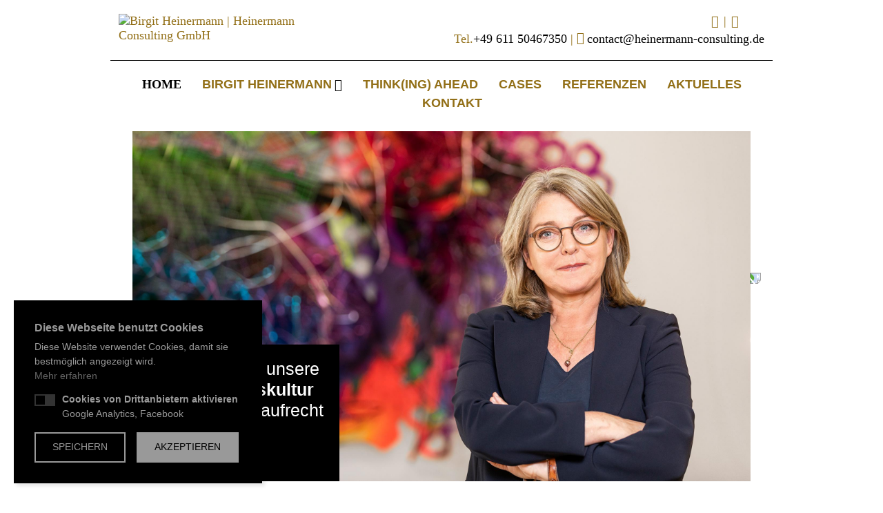

--- FILE ---
content_type: text/html; charset=utf-8
request_url: https://www.heinermann-consulting.de/
body_size: 10383
content:
<!DOCTYPE html><html dir="ltr" lang="de-DE"><head><meta charset="utf-8"><!-- 
	TYPO3 implementation by werdewelt

	This website is powered by TYPO3 - inspiring people to share!
	TYPO3 is a free open source Content Management Framework initially created by Kasper Skaarhoj and licensed under GNU/GPL.
	TYPO3 is copyright 1998-2026 of Kasper Skaarhoj. Extensions are copyright of their respective owners.
	Information and contribution at https://typo3.org/
--><title>Birgit Heinermann</title><meta name="generator" content="TYPO3 CMS"><meta name="description" content="Mein Ziel ist es, mit Menschen und Organisationen eine Transformation so zu gestalten, dass es Gewinner gibt und Raum für Erfolg und Performance entsteht. Jetzt Termin vereinbaren."><meta name="robots" content="index,follow"><meta property="og:image" content="https://www.heinermann-consulting.de/fileadmin/_processed_/d/d/csm_birgit-heinermann-home-4_2d6994e4f5.jpg"><meta property="og:image:url" content="https://www.heinermann-consulting.de/fileadmin/_processed_/d/d/csm_birgit-heinermann-home-4_2d6994e4f5.jpg"><meta property="og:image:width" content="1200"><meta property="og:image:height" content="630"><meta property="og:url" content="https://www.heinermann-consulting.de/"><meta property="og:type" content="website"><meta property="og:description" content="Mein Ziel ist es, mit Menschen und Organisationen eine Transformation so zu gestalten, dass es Gewinner gibt und Raum für Erfolg und Performance entsteht. Jetzt Termin vereinbaren."><meta property="og:title" content="Birgit Heinermann"><meta name="twitter:description" content="Mein Ziel ist es, mit Menschen und Organisationen eine Transformation so zu gestalten, dass es Gewinner gibt und Raum für Erfolg und Performance entsteht. Jetzt Termin vereinbaren."><meta name="twitter:card" content="summary"><meta name="twitter:title" content="Birgit Heinermann"><script src="https://www.googletagmanager.com/gtag/js?id=UA-XXXXXXXX-Y" async></script><meta name="viewport" content="width=device-width, initial-scale=1, shrink-to-fit=no, viewport-fit=cover"><meta name="format-detection" content="telephone=no"><link rel="alternate" hreflang="de-DE" href="https://www.heinermann-consulting.de/"><link rel="alternate" type="application/rss+xml" title="RSS 2.0" href="feed.rss"><link rel="icon" type="image/png" href="/typo3conf/ext/razorsite/Resources/Public/Images/Icons/Favicon/favicon-16.png" sizes="16x16"><link rel="icon" type="image/png" href="/typo3conf/ext/razorsite/Resources/Public/Images/Icons/Favicon/favicon-32.png" sizes="32x32"><link rel="icon" type="image/png" href="/typo3conf/ext/razorsite/Resources/Public/Images/Icons/Favicon/favicon-48.png" sizes="48x48"><link rel="icon" type="image/png" href="/typo3conf/ext/razorsite/Resources/Public/Images/Icons/Favicon/favicon-64.png" sizes="64x64"><link rel="icon" type="image/png" href="/typo3conf/ext/razorsite/Resources/Public/Images/Icons/Favicon/favicon-96.png" sizes="96x96"><meta name="apple-mobile-web-app-capable" content="yes"><meta name="apple-mobile-web-app-status-bar-style" content="default"><meta name="apple-mobile-web-app-title" content="Birgit Heinermann | Heinermann Consulting GmbH"><link rel="apple-touch-icon" sizes="57x57" href="/typo3conf/ext/razorsite/Resources/Public/Images/Icons/Favicon/icon-apple-57.png"><link rel="apple-touch-icon" sizes="114x114" href="/typo3conf/ext/razorsite/Resources/Public/Images/Icons/Favicon/icon-apple-57@2x.png"><link rel="apple-touch-icon" sizes="72x72" href="/typo3conf/ext/razorsite/Resources/Public/Images/Icons/Favicon/icon-apple-72.png"><link rel="apple-touch-icon" sizes="144x144" href="/typo3conf/ext/razorsite/Resources/Public/Images/Icons/Favicon/icon-apple-72@2x.png"><link rel="apple-touch-icon" sizes="60x60" href="/typo3conf/ext/razorsite/Resources/Public/Images/Icons/Favicon/icon-apple-60.png"><link rel="apple-touch-icon" sizes="120x120" href="/typo3conf/ext/razorsite/Resources/Public/Images/Icons/Favicon/icon-apple-60@2x.png"><link rel="apple-touch-icon" sizes="180x180" href="/typo3conf/ext/razorsite/Resources/Public/Images/Icons/Favicon/icon-apple-60@3x.png"><link rel="apple-touch-icon" sizes="76x76" href="/typo3conf/ext/razorsite/Resources/Public/Images/Icons/Favicon/icon-apple-76.png"><link rel="apple-touch-icon" sizes="152x152" href="/typo3conf/ext/razorsite/Resources/Public/Images/Icons/Favicon/icon-apple-76@2x.png"><meta name="mobile-web-app-capable" content="yes"><meta name="theme-color" content="#926f17"><link rel="manifest" href="/typo3conf/ext/razorsite/Resources/Public/Images/Icons/Favicon/manifest.json"><link rel="icon" type="image/png" href="/typo3conf/ext/razorsite/Resources/Public/Images/Icons/Favicon/icon-chrome-192.png" sizes="192x192"><meta name="application-name" content="Birgit Heinermann | Heinermann Consulting GmbH"><meta name="msapplication-TileColor" content="#926f17"><meta name="msapplication-TileImage" content="/typo3conf/ext/razorsite/Resources/Public/Images/Icons/Favicon/icon-ms-144.png"><link rel="canonical" href="https://www.heinermann-consulting.de/"><style>@font-face{font-family:"Source Sans Pro";font-style:normal;font-weight:200;src:local("Source Sans Pro ExtraLight"),local("SourceSansPro-ExtraLight"),url(/typo3conf/ext/razorsite/Resources/Public/Fonts/source-sans-pro/source-sans-pro-v13-latin-200.woff2) format("woff2"),url(/typo3conf/ext/razorsite/Resources/Public/Fonts/source-sans-pro/source-sans-pro-v13-latin-200.woff) format("woff")}@font-face{font-family:"Source Sans Pro";font-style:italic;font-weight:200;src:local("Source Sans Pro ExtraLight Italic"),local("SourceSansPro-ExtraLightItalic"),url(/typo3conf/ext/razorsite/Resources/Public/Fonts/source-sans-pro/source-sans-pro-v13-latin-200italic.woff2) format("woff2"),url(/typo3conf/ext/razorsite/Resources/Public/Fonts/source-sans-pro/source-sans-pro-v13-latin-200italic.woff) format("woff")}@font-face{font-family:"Source Sans Pro";font-style:normal;font-weight:300;src:local("Source Sans Pro Light"),local("SourceSansPro-Light"),url(/typo3conf/ext/razorsite/Resources/Public/Fonts/source-sans-pro/source-sans-pro-v13-latin-300.woff2) format("woff2"),url(/typo3conf/ext/razorsite/Resources/Public/Fonts/source-sans-pro/source-sans-pro-v13-latin-300.woff) format("woff")}@font-face{font-family:"Source Sans Pro";font-style:italic;font-weight:300;src:local("Source Sans Pro Light Italic"),local("SourceSansPro-LightItalic"),url(/typo3conf/ext/razorsite/Resources/Public/Fonts/source-sans-pro/source-sans-pro-v13-latin-300italic.woff2) format("woff2"),url(/typo3conf/ext/razorsite/Resources/Public/Fonts/source-sans-pro/source-sans-pro-v13-latin-300italic.woff) format("woff")}@font-face{font-family:"Source Sans Pro";font-style:normal;font-weight:400;src:local("Source Sans Pro Regular"),local("SourceSansPro-Regular"),url(/typo3conf/ext/razorsite/Resources/Public/Fonts/source-sans-pro/source-sans-pro-v13-latin-regular.woff2) format("woff2"),url(/typo3conf/ext/razorsite/Resources/Public/Fonts/source-sans-pro/source-sans-pro-v13-latin-regular.woff) format("woff")}@font-face{font-family:"Source Sans Pro";font-style:italic;font-weight:400;src:local("Source Sans Pro Italic"),local("SourceSansPro-Italic"),url(/typo3conf/ext/razorsite/Resources/Public/Fonts/source-sans-pro/source-sans-pro-v13-latin-italic.woff2) format("woff2"),url(/typo3conf/ext/razorsite/Resources/Public/Fonts/source-sans-pro/source-sans-pro-v13-latin-italic.woff) format("woff")}@font-face{font-family:"Source Sans Pro";font-style:normal;font-weight:600;src:local("Source Sans Pro SemiBold"),local("SourceSansPro-SemiBold"),url(/typo3conf/ext/razorsite/Resources/Public/Fonts/source-sans-pro/source-sans-pro-v13-latin-600.woff2) format("woff2"),url(/typo3conf/ext/razorsite/Resources/Public/Fonts/source-sans-pro/source-sans-pro-v13-latin-600.woff) format("woff")}@font-face{font-family:"Source Sans Pro";font-style:italic;font-weight:600;src:local("Source Sans Pro SemiBold Italic"),local("SourceSansPro-SemiBoldItalic"),url(/typo3conf/ext/razorsite/Resources/Public/Fonts/source-sans-pro/source-sans-pro-v13-latin-600italic.woff2) format("woff2"),url(/typo3conf/ext/razorsite/Resources/Public/Fonts/source-sans-pro/source-sans-pro-v13-latin-600italic.woff) format("woff")}@font-face{font-family:"Source Sans Pro";font-style:normal;font-weight:700;src:local("Source Sans Pro Bold"),local("SourceSansPro-Bold"),url(/typo3conf/ext/razorsite/Resources/Public/Fonts/source-sans-pro/source-sans-pro-v13-latin-700.woff2) format("woff2"),url(/typo3conf/ext/razorsite/Resources/Public/Fonts/source-sans-pro/source-sans-pro-v13-latin-700.woff) format("woff")}@font-face{font-family:"Source Sans Pro";font-style:italic;font-weight:700;src:local("Source Sans Pro Bold Italic"),local("SourceSansPro-BoldItalic"),url(/typo3conf/ext/razorsite/Resources/Public/Fonts/source-sans-pro/source-sans-pro-v13-latin-700italic.woff2) format("woff2"),url(/typo3conf/ext/razorsite/Resources/Public/Fonts/source-sans-pro/source-sans-pro-v13-latin-700italic.woff) format("woff")}@font-face{font-family:"Source Sans Pro";font-style:normal;font-weight:900;src:local("Source Sans Pro Black"),local("SourceSansPro-Black"),url(/typo3conf/ext/razorsite/Resources/Public/Fonts/source-sans-pro/source-sans-pro-v13-latin-900.woff2) format("woff2"),url(/typo3conf/ext/razorsite/Resources/Public/Fonts/source-sans-pro/source-sans-pro-v13-latin-900.woff) format("woff")}@font-face{font-family:"Source Sans Pro";font-style:italic;font-weight:900;src:local("Source Sans Pro Black Italic"),local("SourceSansPro-BlackItalic"),url(/typo3conf/ext/razorsite/Resources/Public/Fonts/source-sans-pro/source-sans-pro-v13-latin-900italic.woff2) format("woff2"),url(/typo3conf/ext/razorsite/Resources/Public/Fonts/source-sans-pro/source-sans-pro-v13-latin-900italic.woff) format("woff")}@font-face{font-family:"Source Serif Pro";font-style:normal;font-weight:200;src:local("Source Serif Pro ExtraLight"),local("SourceSerifPro-ExtraLight"),url(/typo3conf/ext/razorsite/Resources/Public/Fonts/source-serif-pro/source-serif-pro-v8-latin-200.woff2) format("woff2"),url(/typo3conf/ext/razorsite/Resources/Public/Fonts/source-serif-pro/source-serif-pro-v8-latin-200.woff) format("woff")}@font-face{font-family:"Source Serif Pro";font-style:italic;font-weight:200;src:local("Source Serif Pro ExtraLight Italic"),local("SourceSerifPro-ExtraLightIt"),url(/typo3conf/ext/razorsite/Resources/Public/Fonts/source-serif-pro/source-serif-pro-v8-latin-200italic.woff2) format("woff2"),url(/typo3conf/ext/razorsite/Resources/Public/Fonts/source-serif-pro/source-serif-pro-v8-latin-200italic.woff) format("woff")}@font-face{font-family:"Source Serif Pro";font-style:normal;font-weight:300;src:local("Source Serif Pro Light"),local("SourceSerifPro-Light"),url(/typo3conf/ext/razorsite/Resources/Public/Fonts/source-serif-pro/source-serif-pro-v8-latin-300.woff2) format("woff2"),url(/typo3conf/ext/razorsite/Resources/Public/Fonts/source-serif-pro/source-serif-pro-v8-latin-300.woff) format("woff")}@font-face{font-family:"Source Serif Pro";font-style:italic;font-weight:300;src:local("Source Serif Pro Light Italic"),local("SourceSerifPro-LightIt"),url(/typo3conf/ext/razorsite/Resources/Public/Fonts/source-serif-pro/source-serif-pro-v8-latin-300italic.woff2) format("woff2"),url(/typo3conf/ext/razorsite/Resources/Public/Fonts/source-serif-pro/source-serif-pro-v8-latin-300italic.woff) format("woff")}@font-face{font-family:"Source Serif Pro";font-style:normal;font-weight:400;src:local("Source Serif Pro"),local("SourceSerifPro-Regular"),url(/typo3conf/ext/razorsite/Resources/Public/Fonts/source-serif-pro/source-serif-pro-v8-latin-regular.woff2) format("woff2"),url(/typo3conf/ext/razorsite/Resources/Public/Fonts/source-serif-pro/source-serif-pro-v8-latin-regular.woff) format("woff")}@font-face{font-family:"Source Serif Pro";font-style:italic;font-weight:400;src:local("Source Serif Pro Italic"),local("SourceSerifPro-It"),url(/typo3conf/ext/razorsite/Resources/Public/Fonts/source-serif-pro/source-serif-pro-v8-latin-italic.woff2) format("woff2"),url(/typo3conf/ext/razorsite/Resources/Public/Fonts/source-serif-pro/source-serif-pro-v8-latin-italic.woff) format("woff")}@font-face{font-family:"Source Serif Pro";font-style:normal;font-weight:600;src:local("Source Serif Pro SemiBold"),local("SourceSerifPro-SemiBold"),url(/typo3conf/ext/razorsite/Resources/Public/Fonts/source-serif-pro/source-serif-pro-v8-latin-600.woff2) format("woff2"),url(/typo3conf/ext/razorsite/Resources/Public/Fonts/source-serif-pro/source-serif-pro-v8-latin-600.woff) format("woff")}@font-face{font-family:"Source Serif Pro";font-style:normal;font-weight:700;src:local("Source Serif Pro Bold"),local("SourceSerifPro-Bold"),url(/typo3conf/ext/razorsite/Resources/Public/Fonts/source-serif-pro/source-serif-pro-v8-latin-700.woff2) format("woff2"),url(/typo3conf/ext/razorsite/Resources/Public/Fonts/source-serif-pro/source-serif-pro-v8-latin-700.woff) format("woff")}@font-face{font-family:"Source Serif Pro";font-style:italic;font-weight:600;src:local("Source Serif Pro SemiBold Italic"),local("SourceSerifPro-SemiBoldIt"),url(/typo3conf/ext/razorsite/Resources/Public/Fonts/source-serif-pro/source-serif-pro-v8-latin-600italic.woff2) format("woff2"),url(/typo3conf/ext/razorsite/Resources/Public/Fonts/source-serif-pro/source-serif-pro-v8-latin-600italic.woff) format("woff")}@font-face{font-family:"Source Serif Pro";font-style:italic;font-weight:700;src:local("Source Serif Pro Bold Italic"),local("SourceSerifPro-BoldIt"),url(/typo3conf/ext/razorsite/Resources/Public/Fonts/source-serif-pro/source-serif-pro-v8-latin-700italic.woff2) format("woff2"),url(/typo3conf/ext/razorsite/Resources/Public/Fonts/source-serif-pro/source-serif-pro-v8-latin-700italic.woff) format("woff")}@font-face{font-family:"Source Serif Pro";font-style:italic;font-weight:900;src:local("Source Serif Pro Black Italic"),local("SourceSerifPro-BlackIt"),url(/typo3conf/ext/razorsite/Resources/Public/Fonts/source-serif-pro/source-serif-pro-v8-latin-900italic.woff2) format("woff2"),url(/typo3conf/ext/razorsite/Resources/Public/Fonts/source-serif-pro/source-serif-pro-v8-latin-900italic.woff) format("woff")}@font-face{font-family:"Source Serif Pro";font-style:normal;font-weight:900;src:local("Source Serif Pro Black"),local("SourceSerifPro-Black"),url(/typo3conf/ext/razorsite/Resources/Public/Fonts/source-serif-pro/source-serif-pro-v8-latin-900.woff2) format("woff2"),url(/typo3conf/ext/razorsite/Resources/Public/Fonts/source-serif-pro/source-serif-pro-v8-latin-900.woff) format("woff")}*,::after,::before{box-sizing:border-box}html{font-family:sans-serif;line-height:1.15;-webkit-text-size-adjust:100%}header,nav{display:block}body{margin:0;font-family:-apple-system,BlinkMacSystemFont,"Segoe UI",Roboto,"Helvetica Neue",Arial,"Noto Sans","Liberation Sans",sans-serif,"Apple Color Emoji","Segoe UI Emoji","Segoe UI Symbol","Noto Color Emoji";text-align:left;background-color:#fff}ul{margin-top:0;margin-bottom:1rem}a{background-color:transparent;color:#926f17}img{vertical-align:middle;border-style:none}button{border-radius:0;color:#000}button{margin:0;font-family:inherit;font-size:inherit;line-height:inherit}button{overflow:visible}button{text-transform:none}button{-webkit-appearance:button}button::-moz-focus-inner{padding:0;border-style:none}::-webkit-file-upload-button{font:inherit;-webkit-appearance:button}.container{width:100%;padding-right:.75rem;padding-left:.75rem;margin-right:auto;margin-left:auto}@media (min-width:576px){.container{max-width:33.75rem}}@media (min-width:768px){.container{max-width:45rem}}@media (min-width:992px){.container{max-width:60rem}}@media (min-width:1300px){.container{max-width:76.5rem}}.row{display:flex;flex-wrap:wrap;margin-right:-.75rem;margin-left:-.75rem}.col-16,.col-lg-16,.col-lg-23,.col-lg-24,.col-lg-8,.col-md-12,.col-xl-17,.col-xl-7{position:relative;width:100%;padding-right:.75rem;padding-left:.75rem}.col-16{flex:0 0 66.6666666667%;max-width:66.6666666667%}.offset-4{margin-left:16.6666666667%}@media (min-width:768px){.col-md-12{flex:0 0 50%;max-width:50%}.offset-md-6{margin-left:25%}}@media (min-width:992px){.col-lg-8{flex:0 0 33.3333333333%;max-width:33.3333333333%}.col-lg-16{flex:0 0 66.6666666667%;max-width:66.6666666667%}.col-lg-23{flex:0 0 95.8333333333%;max-width:95.8333333333%}.col-lg-24{flex:0 0 100%;max-width:100%}.offset-lg-0{margin-left:0}}@media (min-width:1300px){.col-xl-7{flex:0 0 29.1666666667%;max-width:29.1666666667%}.col-xl-17{flex:0 0 70.8333333333%;max-width:70.8333333333%}}.btn{display:inline-block;font-weight:400;color:#212529;text-align:center;vertical-align:middle;background-color:transparent;border:.0625rem solid transparent;padding:.375rem .75rem;font-size:1rem;border-radius:0}.collapse:not(.show){display:none}.dropdown{position:relative}.dropdown-toggle{white-space:nowrap}.dropdown-toggle::after{display:inline-block;margin-left:.255em;vertical-align:.255em;content:"";border-top:.3em solid;border-right:.3em solid transparent;border-bottom:0;border-left:.3em solid transparent}.dropdown-menu{position:absolute;top:100%;left:0;z-index:1000;display:none;float:left;min-width:10rem;padding:.5rem 0;margin:.125rem 0 0;font-size:1rem;color:#212529;text-align:left;list-style:none;background-color:#fff;background-clip:padding-box;border:.0625rem solid rgba(0,0,0,.15);box-shadow:0 .5rem 1rem rgba(0,0,0,.175)}.dropdown-item{display:block;width:100%;padding:.25rem 1.5rem;clear:both;font-weight:400;color:#212529;text-align:inherit;white-space:nowrap;background-color:transparent;border:0}.navbar-collapse{flex-basis:100%;flex-grow:1;align-items:center}@media (min-width:992px){.navbar-expand-lg{flex-flow:row nowrap;justify-content:flex-start}.navbar-expand-lg .navbar-collapse{display:flex!important;flex-basis:auto}}.d-flex{display:flex!important}.flex-row{flex-direction:row!important}.flex-column{flex-direction:column!important}.justify-content-end{justify-content:flex-end!important}.justify-content-center{justify-content:center!important}.align-items-center{align-items:center!important}.align-items-stretch{align-items:stretch!important}@media (min-width:992px){.flex-lg-row{flex-direction:row!important}.justify-content-lg-end{justify-content:flex-end!important}.align-items-lg-end{align-items:flex-end!important}}.h-100{height:100%!important}*{-webkit-font-smoothing:antialiased;-moz-osx-font-smoothing:grayscale}ul{margin-bottom:1.35rem}.container:not(.container--no-gutters){padding-right:.75rem;padding-left:.75rem}.container{-webkit-hyphens:false;-ms-hyphens:false;hyphens:false}.razor--fa-left{margin-right:.3125rem}.back-to-top{position:fixed;right:1.25rem;bottom:1.25rem;z-index:99;line-height:1.875rem;text-align:center;text-decoration:none;border:none}.back-to-top__link{display:block;width:2.5rem;height:2.5rem;padding-top:.3rem}.site{display:flex;flex-direction:column}.site-wrap{min-height:calc(100vh - 6rem);display:flex;flex-direction:column;overflow:hidden}.site-top{flex:0 0 auto}body,html{min-height:100%}body{padding-top:0;font-family:"Source Serif Pro",serif;font-size:1.125rem;font-weight:300;line-height:1.2;color:#000}a,a[href^=tel]{text-decoration:none}.header--top{padding:1.25rem 0;border:none}.header-right--top{margin-bottom:0}@media (min-width:992px){.header--top{border-bottom:.0625rem solid #000}.header-right--top{margin-bottom:.3125rem}}.logo{margin:.75rem 0}.logo__img,.logo__link{display:block}.logo__link{text-decoration:none}.logo__img{width:100%;height:auto;display:block}.btn{font-style:normal!important;line-height:1.2;text-decoration:none}.back-to-top__link{color:#fff;text-decoration:none;background:#000;border:.0625rem solid #000}.site-toggle{position:absolute;top:.4375rem;right:.625rem;z-index:300;display:block;flex:0 0 auto;width:2.25rem;height:2.25rem;padding:0;background:#000;border:none;transform:translateZ(0);-webkit-backface-visibility:hidden;backface-visibility:hidden}@media (min-width:576px){.site-toggle{right:calc(50vw - 16.125rem)}}@media (min-width:768px){.site-toggle{right:calc(50vw - 21.75rem)}}@media (min-width:992px){.logo{max-width:20.5625rem;margin:0}.site-toggle{right:calc(50vw - 29.25rem);position:relative;display:none}}.site-toggle__bar,.site-toggle__bars{transform-style:preserve-3d}.site-toggle__bars{position:absolute;top:50%;left:50%;width:55%;transform:translate(-50%,-50%)}.site-toggle__bar{display:block;width:100%;height:.25rem;background-color:#926f17;border-radius:.1rem}.site-toggle__bar--bot,.site-toggle__bar--top{position:absolute;top:0;content:""}.site-toggle__bar--top{transform:translateY(-180%)}.site-toggle__bar--bot{transform:translateY(180%)}.site-nav{width:100%;padding:0;margin:0;list-style:none}.site-nav__list{position:relative;display:flex;flex-direction:column;justify-content:flex-start;width:100%;padding:.75rem 0;margin:0;list-style:none;background:0 0}@media (min-width:992px){.site-nav__list{align-items:baseline;flex-direction:row;flex-wrap:wrap;justify-content:center;padding:1.5rem;margin:0;background:0 0}}.site-nav__list--lvl2{position:relative;top:auto;left:auto;display:block;width:100%;padding:.375rem 0;margin:0;white-space:nowrap;background-color:#fff;border:none!important;box-shadow:none}@media (min-width:992px){.site-nav__list--lvl2{width:auto;position:absolute;display:none;padding:0;margin:.1875rem 0 0;background-color:#fff}}.site-nav__item{position:relative;display:inline-block;margin-bottom:0}.site-nav__item--lvl1{margin:0}.site-nav__link{display:flex;padding:.5rem;font-family:"Source Sans Pro",sans-serif;font-size:1.125rem;font-style:normal;font-weight:600;color:#926f17;text-decoration:none;text-transform:uppercase}.site-nav__link--lvl1{display:flex;align-items:center}.site-nav__link--lvl1.dropdown-toggle:after{border:none;content:none}.site-nav__link--lvl1-active{color:#fff;background:#000}@media (min-width:992px){.site-nav__item--lvl1{margin:0 0 .375rem 1.875rem}.site-nav__item--lvl1:first-child{margin-left:0}.site-nav__link{padding:0}.site-nav__link--lvl1.dropdown-toggle:after{font-style:normal;line-height:1;text-rendering:auto;font-variant:normal;-moz-osx-font-smoothing:grayscale;font-family:"Font Awesome 5 Free";font-weight:900;content:"";margin:0 0 0 .25rem;color:#000}.site-nav__link--lvl1-active{font-family:"Source Serif Pro",serif;font-weight:600}.site-nav__link--lvl1-active{color:#000;background:0 0}}.site-nav__link--lvl1-active:after{color:#000}.site-nav__link--lvl2{display:flex;align-items:center;padding:.5rem 1rem;margin:0;font-style:normal;background-color:transparent!important}.site-nav__link--lvl2::before{font-style:normal;line-height:1;text-rendering:auto;font-variant:normal;-moz-osx-font-smoothing:grayscale;font-family:"Font Awesome 5 Free";font-weight:900;content:"";display:inline-block;margin:.25rem;font-size:.9375rem;color:#000;border:none}.site-nav__label{white-space:normal}@media (min-width:992px){.site-nav__link--lvl2{padding:.5rem;margin-bottom:0}.site-nav__label{white-space:nowrap}}.social{position:relative;display:flex;order:2;margin-right:0;margin-bottom:.75rem}@media (min-width:992px){.social{margin-right:2.25rem;order:1;margin-bottom:0}}.social__list{display:flex;align-items:baseline;flex-wrap:wrap;justify-content:center;width:100%;height:100%;padding:0;margin:0;color:#000;list-style:none}.social__list i{margin:0;font-size:1.125rem;color:#926f17}.social__item{display:flex;color:#926f17}.social__item::after{padding:0 .375rem;content:"|"}.social__item:last-child{margin-right:0}.social__item:last-child::after{content:none}.social__link{display:flex;align-items:center;justify-content:center;padding:0;color:#926f17;text-decoration:none}.contact{display:flex;margin-bottom:.5rem}.contact__list{display:inline-flex;align-items:center;flex-direction:column;flex-wrap:wrap;justify-content:center;padding:0;margin:0;list-style:none}.contact__item{display:inline-flex;font-weight:400;color:#926f17}.contact__item:last-child i{display:none}.contact__item--title{font-weight:600}.contact__item:first-child{display:none}@media (min-width:768px){.contact__item:first-child{display:block}}@media (min-width:992px){.contact{margin-bottom:0}.contact__item:first-child{display:none}}.site-footer .contact__item:first-child{display:none}.contact__item:not(:last-child)::after{padding:0 .3rem;content:none}@media (min-width:576px){.contact__list{flex-direction:row}.contact__item:not(:last-child)::after{content:"|"}.site-footer .contact__item:not(:last-child)::after{color:#fff}}@media (min-width:1300px){.site-toggle{right:calc(50vw - 37.5rem)}.contact__item:first-child{display:block}}.contact__item i{padding-right:.25rem;color:#926f17}.contact__link{display:flex;font-size:1rem}@media only screen and (min-width:400px){.contact__item:last-child i{display:block}.contact__link{font-size:1.125rem}}.contact__label{color:#000}.site-footer .contact__label{color:#fff}.slideshow{position:relative;visibility:visible}.slideshow__images{align-items:center;opacity:0;visibility:hidden}.header-image__img{display:block;height:auto}.header-image,.header-image__img{width:100%}[data-aos^=fade][data-aos^=fade]{opacity:0}[data-aos=fade-left]{transform:translate3d(100px,0,0)}</style><link rel="stylesheet" href="/typo3temp/assets/vhs-assets-wwtestimonials.css?1768693776"></head> <body><div class="site site-home"><div class="site-wrap"><div class="site-top site-top--home"><header class="header"><div class="container"><div class="row align-items-stretch header--top"><div class="offset-4 col-16 offset-md-6 col-md-12 offset-lg-0 col-lg-8 col-xl-7"><div class="logo"><a href="/" class="logo__link"><div data-aos="fade-in"><img class="logo__img" alt="Birgit Heinermann | Heinermann Consulting GmbH" src="/typo3conf/ext/razorsite/Resources/Public/Images/Logos/birgit-heinermann-logo.svg"> </div> </a> </div> </div> <div class="col-lg-16 col-xl-17"><div class="header-right d-flex flex-column h-100 justify-content-end"><div class="header-right--top d-flex flex-column flex-lg-row justify-content-center justify-content-lg-end align-items-lg-end"><div class="social"><ul class="social__list"><li class="social__item"><a rel="noopener noreferrer" href="https://www.instagram.com/birgit_heinermann_official/" target="_blank" class="social__link btn"><i class="fab fa-instagram-square razor--fa-left"></i> </a> </li> <li class="social__item"><a rel="noopener noreferrer" href="https://de.linkedin.com/in/birgit-heinermann-246b562" target="_blank" class="social__link btn"><i class="fab fa-linkedin-in razor--fa-left"></i> </a> </li></ul> </div> </div> <div class="header-right--bottom d-flex flex-row justify-content-center justify-content-lg-end flex-lg-row align-items-lg-end"><div class="contact"><ul class="contact__list"><li class="contact__item contact__item--title"><span class="contact__label">Schnellkontakt</span></li> <li class="contact__item contact__item--phone">Tel. <a class="contact__link" href="tel:+4961150467350"><span class="contact__label">+49 611 50467350</span></a></li> <li class="contact__item"><a class="contact__link" href="mailto:contact@heinermann-consulting.de"><i class="far fa-envelope-open"></i><span class="contact__label">contact@heinermann-consulting.de</span></a></li></ul> </div> </div></div> </div></div> <div class="row"><div class="col-lg-24"><nav class="site-nav navbar-expand-lg "><div class="collapse navbar-collapse" id="navbarsDefault"><ul class="site-nav__list site-nav__list-lvl1"><li class="site-nav__item site-nav__item--lvl1   site-nav__item--lvl1-active  "><a href="/" id="nav-item-21" class="site-nav__link site-nav__link--lvl1   site-nav__link--lvl1-active " data-toggle="" aria-haspopup="false" aria-expanded="false"><span class="site-nav__label site-nav__label--lvl1  ">Home</span> </a> </li> <li class="site-nav__item site-nav__item--lvl1    dropdown "><a href="/birgit-heinermann/meine-story/" id="dropdown29" class="site-nav__link site-nav__link--lvl1    dropdown-toggle" data-toggle="dropdown" aria-haspopup="true" aria-expanded="false"><span class="site-nav__label site-nav__label--lvl1  ">Birgit Heinermann</span> </a> <div class="dropdown-menu site-nav__list--lvl2" aria-labelledby="dropdown29"><a href="/birgit-heinermann/meine-story/" class="site-nav__link site-nav__link--lvl2 dropdown-item"><span class="site-nav__label site-nav__label--lvl2 ">Meine Story</span> </a> <a href="/birgit-heinermann/executive-advisor-vertraute-vordenkerin/" class="site-nav__link site-nav__link--lvl2 dropdown-item"><span class="site-nav__label site-nav__label--lvl2 ">Executive Advisor, Vertraute, Vordenkerin</span> </a></div></li> <li class="site-nav__item site-nav__item--lvl1    "><a href="/thinking-ahead/" id="nav-item-30" class="site-nav__link site-nav__link--lvl1   " data-toggle="" aria-haspopup="false" aria-expanded="false"><span class="site-nav__label site-nav__label--lvl1  ">Think(ing) ahead</span> </a> </li> <li class="site-nav__item site-nav__item--lvl1    "><a href="/cases/" id="nav-item-31" class="site-nav__link site-nav__link--lvl1   " data-toggle="" aria-haspopup="false" aria-expanded="false"><span class="site-nav__label site-nav__label--lvl1  ">Cases</span> </a> </li> <li class="site-nav__item site-nav__item--lvl1    "><a href="/referenzen/" id="nav-item-32" class="site-nav__link site-nav__link--lvl1   " data-toggle="" aria-haspopup="false" aria-expanded="false"><span class="site-nav__label site-nav__label--lvl1  ">Referenzen</span> </a> </li> <li class="site-nav__item site-nav__item--lvl1    "><a href="/aktuelles/" id="nav-item-15" class="site-nav__link site-nav__link--lvl1   " data-toggle="" aria-haspopup="false" aria-expanded="false"><span class="site-nav__label site-nav__label--lvl1  ">Aktuelles</span> </a> </li> <li class="site-nav__item site-nav__item--lvl1    "><a href="/kontakt/" id="nav-item-10" class="site-nav__link site-nav__link--lvl1   " data-toggle="" aria-haspopup="false" aria-expanded="false"><span class="site-nav__label site-nav__label--lvl1  ">Kontakt</span> </a> </li></ul> </div> </nav> </div> </div> <button class="site-toggle" data-toggle="collapse" data-target="#navbarsDefault" aria-controls="navbarsDefault" aria-expanded="false" aria-label="Toggle navigation"><span class="site-toggle__bars"><span class="site-toggle__bar site-toggle__bar--top"></span> <span class="site-toggle__bar site-toggle__bar--mid"></span> <span class="site-toggle__bar site-toggle__bar--bot"></span></span> </button></div> </header> <div class="head"><div class="site-slideshow site-slideshow--home"><div class="slideshow"><div class="slideshow__row slideshow__row--images"><div class="container"><div class="row d-flex flex-row align-items-center justify-content-center"><div class="col-lg-23"><div class="slideshow__images"><div class="header-image "><img class="header-image__img" alt="originalFile.name" src="/fileadmin/user_upload/bilder/header-home/birgit-heinermann-home-6.jpg" width="2298" height="1300"> </div> <div class="header-image "><img class="header-image__img" alt="originalFile.name" src="/fileadmin/user_upload/bilder/header-home/birgit-heinermann-home-10.jpg" width="2298" height="1300"> </div> <div class="header-image "><img class="header-image__img" alt="originalFile.name" src="/fileadmin/user_upload/bilder/header-home/birgit-heinermann-home-4.jpg" width="2298" height="1300"> </div></div> </div> </div> </div> </div> <div class="slideshow__row slideshow__row--texts"><div class="container"><div class="row d-flex flex-row justify-content-center"><div class="col-lg-23"><div class="slideshow__texts"><div class="slider-text"><div class="div"> Wie gelingt es, unsere <span class="bold">Unternehmenskultur</span> im <span class="bold">Wachstum</span> aufrecht zu erhalten? </div> </div> <div class="slider-text"><div class="div"><span class="bold">Mitarbeiterführung</span> im Homeoffice – Vertrauen oder Kontrolle? </div> </div> <div class="slider-text"><div class="div"> Wie entwickeln wir unsere <span class="bold">Mitarbeiter</span> und nutzen deren volles Potenzial? </div> </div></div> </div> </div> </div> </div></div> </div> </div></div> <div class="site-content"><div class="site-content__inner"><div data-aos="fade-up" data-aos-duration="750" data-aos-delay="500" data-aos-once="true" data-aos-mirror="true"><div class="container"><div class="row justify-content-lg-center justify-content-center justify-content-sm-center justify-content-md-center"><div class="col-lg-2 col-5 col-sm-4 col-md-3 offset-md-0"><div class="row text-left justify-content-start"><div class="col-lg-24"><img src="/fileadmin/user_upload/bilder/signet.svg" class="img-fluid lazy" alt=""> </div> </div> </div> </div> </div> </div> <div data-aos="fade-up" data-aos-duration="750" data-aos-delay="500" data-aos-once="true" data-aos-mirror="true"><div class="container"><div class="row"><div class="col-lg-6 offset-lg-9 col-12 offset-6"><hr class="razor--hr razor--mt-12 razor--mb-24"> </div> </div> </div> </div> <div data-aos="fade-up" data-aos-duration="750" data-aos-delay="500" data-aos-once="true" data-aos-mirror="true"><div class="container"><div class="row"><div class="col-lg-12 offset-lg-6"><div data-aos="fade-up" data-aos-duration="750" data-aos-delay="500" data-aos-once="true" data-aos-mirror="true"><div id="c1"><p class="western">Nicht erst in Krisenzeiten wird der massive Wandel in der Arbeitswelt mehr als deutlich – der Status Quo hat längst ausgedient. Das bisherige Führungs- und Managementverständnis liefert keine Antworten mehr auf die Fragen der Zukunft. Da die Komplexität der kommenden Herausforderungen immer größer wird, ist jeder im Unternehmen gefragt, seine Ideen einzubringen, mitzudenken und Lösungen zu entwickeln.</p><p class="western">Mein Ziel ist es, mit Menschen und Organisationen eine Transformation so zu gestalten, dass es Gewinner gibt und Raum für Erfolg und Performance entsteht. Dabei agiere ich für das Management als Executive Advisor, Vertraute und Vordenkerin, die stets Ihre Unternehmensziele im Blick hat.</p></div> </div> </div> </div> </div> </div> <div class="container"><div class="row"><div class="col-lg-24"><div class="row"><div class="col-lg-8 offset-lg-3"><div data-aos="fade-right" data-aos-duration="750" data-aos-delay="500" data-aos-easing="ease-in-back" data-aos-once="false" data-aos-mirror="true"><div class="teaserbox"><div class="teaserbox__image"><a href="/birgit-heinermann/"><div class="teaserbox__image--overlay"><img class="img-fluid teaserbox__image--signet" src="/fileadmin/user_upload/bilder/icon.svg" width="96" height="96" alt=""> </div> <picture class="lazy "><data-src srcset="/fileadmin/_processed_/f/c/csm_birgit-heinermann-teaser-1_9d871bf470.jpg 1x" type="image/jpeg" media="(max-width: 360px)"></data-src> <data-src srcset="/fileadmin/_processed_/f/c/csm_birgit-heinermann-teaser-1_beb7c83a30.jpg 1x" type="image/jpeg" media="(max-width: 480px)"></data-src> <data-src srcset="/fileadmin/_processed_/f/c/csm_birgit-heinermann-teaser-1_f18cf401c2.jpg 1x" type="image/jpeg" media="(max-width: 560px)"></data-src> <data-src srcset="/fileadmin/_processed_/f/c/csm_birgit-heinermann-teaser-1_76cbade7dc.jpg 1x" type="image/jpeg" media="(max-width: 767px)"></data-src> <data-src srcset="/fileadmin/_processed_/f/c/csm_birgit-heinermann-teaser-1_d0adddefa2.jpg 1x" type="image/jpeg" media="(max-width: 991px)"></data-src> <data-src srcset="/fileadmin/_processed_/f/c/csm_birgit-heinermann-teaser-1_468510fafa.jpg 1x" type="image/jpeg" media="(max-width: 1299px)"></data-src> <data-src srcset="/fileadmin/_processed_/f/c/csm_birgit-heinermann-teaser-1_efb385a12a.jpg 1x" type="image/jpeg" media="(min-width: 1300px)"></data-src><data-img src="/fileadmin/_processed_/f/c/csm_birgit-heinermann-teaser-1_1bf38aef7c.jpg" class="lazy img-fluid"></data-img></picture></a> </div> <div class="teaserbox__content"><div class="teaserbox__title"><h2>Birgit Heinermann</h2> </div> <div class="teaserbox__text"><p>Jahrelange Erfahrung gepaart mit Leidenschaft fürs Business. Als Executive Advisor, Vertraute und Vordenkerin ist es mein Ziel, Ihr Unternehmen erfolgreich für die Zukunft aufzustellen.</p> </div> <div class="teaserbox__link"><a href="/birgit-heinermann/" class="btn btn-primary"> Birgit Heinermann </a> </div></div></div> </div> </div> <div class="col-lg-8 offset-lg-2"><div data-aos="fade-left" data-aos-duration="750" data-aos-delay="500" data-aos-once="true" data-aos-mirror="false"><div class="teaserbox"><div class="teaserbox__image"><a href="/thinking-ahead/"><div class="teaserbox__image--overlay"><img class="img-fluid teaserbox__image--signet" src="/fileadmin/user_upload/bilder/icon.svg" width="96" height="96" alt=""> </div> <picture class="lazy "><data-src srcset="/fileadmin/_processed_/3/4/csm_birgit-heinermann-teaser-3_9598a62b9e.jpg 1x" type="image/jpeg" media="(max-width: 360px)"></data-src> <data-src srcset="/fileadmin/_processed_/3/4/csm_birgit-heinermann-teaser-3_a5aa02dd32.jpg 1x" type="image/jpeg" media="(max-width: 480px)"></data-src> <data-src srcset="/fileadmin/_processed_/3/4/csm_birgit-heinermann-teaser-3_549a0c231a.jpg 1x" type="image/jpeg" media="(max-width: 560px)"></data-src> <data-src srcset="/fileadmin/_processed_/3/4/csm_birgit-heinermann-teaser-3_4215980b10.jpg 1x" type="image/jpeg" media="(max-width: 767px)"></data-src> <data-src srcset="/fileadmin/_processed_/3/4/csm_birgit-heinermann-teaser-3_7600a225bd.jpg 1x" type="image/jpeg" media="(max-width: 991px)"></data-src> <data-src srcset="/fileadmin/_processed_/3/4/csm_birgit-heinermann-teaser-3_95f68996b0.jpg 1x" type="image/jpeg" media="(max-width: 1299px)"></data-src> <data-src srcset="/fileadmin/_processed_/3/4/csm_birgit-heinermann-teaser-3_0070c23af6.jpg 1x" type="image/jpeg" media="(min-width: 1300px)"></data-src><data-img src="/fileadmin/_processed_/3/4/csm_birgit-heinermann-teaser-3_c26e58b12f.jpg" class="lazy img-fluid"></data-img></picture></a> </div> <div class="teaserbox__content"><div class="teaserbox__title"><h2>Think(ing) ahead for your business success</h2> </div> <div class="teaserbox__text"><p>Nur mit Entwicklung ist Erfolg möglich. In unserer Zusammenarbeit zeige ich, wie Sie vorhandene Ressourcen gezielt einsetzen und den Fokus auf das Morgen legen.</p> </div> <div class="teaserbox__link"><a href="/thinking-ahead/" class="btn btn-primary"> Thinking ahead </a> </div></div></div> </div> </div></div> <hr class="razor--hr no-line razor--mt-24 razor--mb-24"> <div class="row"><div class="col-lg-8 offset-lg-3"><div data-aos="fade-right" data-aos-duration="750" data-aos-delay="500" data-aos-easing="ease-in-back" data-aos-once="false" data-aos-mirror="true"><div id="c412"><article class="row no-gutters razor--news-list  razor--news-list--home itemscope=" itemscope itemtype="http://schema.org/Article"><div class="col-lg-24"><a class="razor--news-list__link" href="/aktuelles/detail/fuehrung-uebernehmen-in-zeiten-von-ki-digitalisierung/"><div class="razor--news-list__signet"></div><div class="razor--news-list__image"><picture class="lazy "><data-src srcset="/fileadmin/_processed_/d/7/csm_fuehrung-in-zeiten-von-ki-2025_c8c7540ebe.jpg 1x" type="image/jpeg" media="(max-width: 360px)"></data-src><data-src srcset="/fileadmin/_processed_/d/7/csm_fuehrung-in-zeiten-von-ki-2025_759521ebd7.jpg 1x" type="image/jpeg" media="(max-width: 480px)"></data-src><data-src srcset="/fileadmin/_processed_/d/7/csm_fuehrung-in-zeiten-von-ki-2025_5c0c64b2af.jpg 1x" type="image/jpeg" media="(max-width: 560px)"></data-src><data-src srcset="/fileadmin/_processed_/d/7/csm_fuehrung-in-zeiten-von-ki-2025_83d60eab27.jpg 1x" type="image/jpeg" media="(max-width: 767px)"></data-src><data-src srcset="/fileadmin/_processed_/d/7/csm_fuehrung-in-zeiten-von-ki-2025_bf3f09c9f3.jpg 1x" type="image/jpeg" media="(max-width: 991px)"></data-src><data-src srcset="/fileadmin/_processed_/d/7/csm_fuehrung-in-zeiten-von-ki-2025_c27c48f394.jpg 1x" type="image/jpeg" media="(max-width: 1299px)"></data-src><data-src srcset="/fileadmin/_processed_/d/7/csm_fuehrung-in-zeiten-von-ki-2025_9e19d070ca.jpg 1x" type="image/jpeg" media="(min-width: 1300px)"></data-src><img src="/fileadmin/_processed_/d/7/csm_fuehrung-in-zeiten-von-ki-2025_c3cd13eb8d.jpg" class="img-fluid razor--news-list__image--img"></picture></div></a></div><div class="col-lg-24 align-self-center d-flex flex-column align-items-center justify-content-center text-center"><div class="razor--news-list__header"><h2>Aktuelles</h2></div><h3><a href="/aktuelles/detail/fuehrung-uebernehmen-in-zeiten-von-ki-digitalisierung/"> Führung übernehmen in Zeiten von KI &amp; Digitalisierung </a></h3><p>Die aktuellen Herausforderungen für Führungskräfte sind enorm: Digitalisierung, KI, Fachkräftemangel und extreme Marktveränderungen verlangen zukunftsorientiertes und mutiges Handeln.</p><a class="btn btn-primary" href="/aktuelles/detail/fuehrung-uebernehmen-in-zeiten-von-ki-digitalisierung/"> Beitrag lesen </a></div></article></div> </div> <hr class="razor--hr no-line razor--mt-24 razor--mb-36"></div> <div class="col-lg-8 offset-lg-2"><div data-aos="fade-left" data-aos-duration="750" data-aos-delay="500" data-aos-once="true" data-aos-mirror="false"><div id="c415"><div class="testimonials-section"><div class="testimonials__slides"><div class="testimonials testimonials--home"><a href="/referenzen/" class="testimonials--link"><div class="testimonials--signet"></div> <div class="testimonials--image"><img class="img-fluid " src="/fileadmin/user_upload/bilder/teaser/birgit-heinermann-teaser-14.jpg" width="1392" height="1392" alt=""> </div></a> <div class="row"><div class="col-lg-24"><div class="testimonials__inner"><blockquote class="testimonial testimonial--blockquote testimonial--home"><div class="testimonial__top"><h2><span class="testimonial__author">Matthias Mauer, &nbsp;</span> <span class="testimonial__company">Vorstand M&amp;L AG, Frankfurt/Main</span></h2> </div> <p class="testimonial__content">Wir schätzen Birgit Heinermann für ihr Engagement sowie die offene, vertrauliche und wertschätzende Zusammenarbeit mit ihr, die konzernweit sehr viel Spaß und Motivation bringt. Sie verbindet maximale Fach- mit hoher sozialer Kompetenz und sorgt für zeitnahe, passgenaue Lösungen in der Personalrekrutierung und Personalentwicklung. Sie unterstützte uns im Aufbau einer eigenen Academy und der Interimsgeschäftsführung. Nur&hellip;</p></blockquote> <blockquote class="testimonial testimonial--blockquote testimonial--home"><div class="testimonial__top"><h2><span class="testimonial__author">Carolyn Wagner, &nbsp;</span> <span class="testimonial__company">Executive Vice President Packaging Solutions Division, Stora Enso</span></h2> </div> <p class="testimonial__content">Durch die Zusammenarbeit mit Birgit Heinermann und ihrem Team sind unsere Personalentscheidungen schneller, besser und sicherer geworden.<br> <br> In der Personalentwicklung haben uns die Analysen des Beratungsunternehmens hervorragend darin unterstützt, die richtigen Mitarbeiter an die passenden Stellen zu besetzen und dort optimal zu fördern.<br> <br> Sehr wesentlich für den Erfolg unserer Zusammenarbeit ist die hohe&hellip;</p></blockquote> <blockquote class="testimonial testimonial--blockquote testimonial--home"><div class="testimonial__top"><h2><span class="testimonial__author">Dr. Lutz Ose, &nbsp;</span> <span class="testimonial__company">Director Corporate IR&amp;D Research E.G.O Elektro-Gerätebau GmbH</span></h2> </div> <p class="testimonial__content">Unser erstes gemeinsames Projekt beschäftigte sich mit Visionen, die wir für Schwerpunktthemen gemeinsam mit dem neu zusammengestellten Bereich Corporate Research erarbeiteten. Die sich dabei zeigende Kompetenz von Frau Heinermann hinsichtlich Personalmanagement, Organisationsstrukturen und -prozessen führte daraufhin zu einer ganzen Serie gemeinsamer Workshops, die im Rahmen des Change-Managements einerseits die&hellip;</p></blockquote> <blockquote class="testimonial testimonial--blockquote testimonial--home"><div class="testimonial__top"><h2><span class="testimonial__author">Prof. Dr. Kai Numssen, &nbsp;</span> <span class="testimonial__company">Leiter Innovationsmanagement bei Spinner GmbH, Westerham</span></h2> </div> <p class="testimonial__content">Auf sehr anregende und vorbildliche Weise versteht es Birgit Heinermann, die zentrale Bedeutung der Führung für erfolgreiche Innovation und Change-Prozesse zu vermitteln.<br> Es gelingt ihr, regelmäßig, hochkarätige Köpfe zu inspirierenden Veranstaltungen über die Themen Führung und Innovation zusammenzubringen, dabei ergebnis- und erkenntnisreiche Diskussionen zu stimulieren und die entscheidenden Impulse für den Austausch&hellip;</p></blockquote> <blockquote class="testimonial testimonial--blockquote testimonial--home"><div class="testimonial__top"><h2><span class="testimonial__author">Martin Simon, CFO, &nbsp;</span> <span class="testimonial__company">NBHX Trim Group</span></h2> </div> <p class="testimonial__content">Ich habe Birgit Heinermann als ausnehmend engagierten und zuverlässigen Partner bei der Besetzung von Schlüsselpositionen innerhalb unseres Management-Teams und im Konzern erlebt. Wir haben eine gründliche und genaue Vorarbeit bei der Erstellung des Stellenprofiles durch strukturierte Interviews der wesentlichen Stakeholder sowie durch das Verstehen des Unternehmens und der Unternehmenskultur erlebt. Durch Assessment und&hellip;</p></blockquote> <blockquote class="testimonial testimonial--blockquote testimonial--home"><div class="testimonial__top"><h2><span class="testimonial__author">Thomas Steinhardt, &nbsp;</span> <span class="testimonial__company">Heinrich &amp; Steinhardt Architekten, Bendorf-Sayn</span></h2> </div> <p class="testimonial__content">Birgit Heinermann versteht sehr schnell die Bedürfnisse des Kunden und versetzt sich präzise und unkompliziert in dessen Situation. Besonders schätze ich an ihr, dass sie Klartext spricht, also im positiven Sinne sehr direkt kommuniziert. Bei der Beratung nutzt sie intuitiv einen gesunden Pragmatismus, der aber gleichzeitig von hoher Professionalität ergänzt wird. Das Team habe ich als schnell, zielorientiert und immer&hellip;</p></blockquote> <blockquote class="testimonial testimonial--blockquote testimonial--home"><div class="testimonial__top"><h2><span class="testimonial__author">Susanne Ecsedi, &nbsp;</span> <span class="testimonial__company">Geschäftsführerin SRH Berufliche Rehabilitation GmbH, Heidelberg</span></h2> </div> <p class="testimonial__content">Wir haben mit Birgit Heinermann nicht nur bei der Personalsuche von Führungskräften sehr erfolgreich zusammengearbeitet, sondern wurden darüber hinaus bei der Entwicklung neuer Organisationsstrukturen von ihr exzellent begleitet. Dabei galt es in einem Change-Prozess Strukturen zu entwickeln, die den wandelnden Anforderungen an unser Geschäftsmodell Rechnung tragen und unser Unternehmen noch wettbewerbsfähiger für die&hellip;</p></blockquote> <blockquote class="testimonial testimonial--blockquote testimonial--home"><div class="testimonial__top"><h2><span class="testimonial__author">Head of Corporate Procurement bei einem Dax-Unternehmen&nbsp;</span> </h2> </div> <p class="testimonial__content">Das Coaching hat es mir ermöglicht, Klarheit über meine beruflichen Karriereentscheidungen und die damit verbundenen persönlichen Ziele zu erlangen. Durch unterschiedliche methodische Ansätze konnten wir gemeinsam einige Anker herausarbeiten, an denen ich mich heute noch – viele Jahre nach dem Coaching – orientiere.<br> <br> Besonders gut hat mir gefallen, dass Birgit Heinermann mich als Coachee immer in der Verantwortung für&hellip;</p></blockquote> <blockquote class="testimonial testimonial--blockquote testimonial--home"><div class="testimonial__top"><h2><span class="testimonial__author">Director Logistics, &nbsp;</span> <span class="testimonial__company">eines internationalen Markenunternehmens</span></h2> </div> <p class="testimonial__content">Ich habe ein Executive-Coaching bei Birgit Heinermann mit der Zielsetzung wahrgenommen, meine Selbstwahrnehmung zu verifizieren. Dabei hat sie mir die richtigen Fragen zur Selbstreflexion gestellt und war ein sehr guter Sparringspartner. Besonders hilfreich war für mich, wie gut sie sich in die Situation hineinversetzt hat, so dass wir verschiedene Szenarien realistisch durchspielen konnten. Dabei hat sie immer den Fokus&hellip;</p></blockquote></div> </div> </div></div> </div> </div> </div> </div> </div></div></div> </div> </div></div> </div> <footer class="site-footer"><div class="container"><div class="row align-items-center"><div class="col-18 offset-3 col-sm-16 offset-sm-4 offset-md-6 col-md-12 offset-lg-2 col-lg-9 col-xl-8"><div class="logo"><a href="/" class="logo__link"><img class="logo__img" alt="Birgit Heinermann | Heinermann Consulting GmbH" src="/typo3conf/ext/razorsite/Resources/Public/Images/Logos/birgit-heinermann-logo-white.svg"> </a> </div> </div> <div class="col-24 d-flex flex-column justify-content-center align-items-center
			justify-content-lg-center align-items-xl-start offset-lg-1 col-lg-12"><div class="address"><div class="address__list"><div class="address__item address__item--title"><span class="address__label">Heinermann Consulting GmbH</span></div> <div class="address__item"><span class="address__label">Bierstadter Straße 7</span></div> <div class="address__item"><span class="address__label">65189 Wiesbaden</span></div></div> </div> <div class="contact"><ul class="contact__list"><li class="contact__item contact__item--title"><span class="contact__label">Schnellkontakt</span></li> <li class="contact__item contact__item--phone">Tel. <a class="contact__link" href="tel:+4961150467350"><span class="contact__label">+49 611 50467350</span></a></li> <li class="contact__item"><a class="contact__link" href="mailto:contact@heinermann-consulting.de"><i class="far fa-envelope-open"></i><span class="contact__label">contact@heinermann-consulting.de</span></a></li></ul> </div> <div class="site-footer--menu"><ul class="menu--footer"><li><a href="/impressum/">Impressum</a> </li> <li><a href="/datenschutz/">Datenschutz</a> </li></ul> </div></div></div> </div> </footer></div> </div> <div class="back-to-top" data-aos="fade-left" data-aos-offset="200" data-aos-mirror="true" data-aos-once="false"><a href="#" class="back-to-top__link"> &uarr; </a> </div> <link rel="stylesheet" href="/typo3temp/assets/compressed/merged-a6c137d639dbea78123e0aeb76c54da5-min.css.gzip?1677764969"> <script src="/typo3temp/assets/compressed/merged-eadc9eaf7f67c741fbf4494846b070c7-min.js.gzip?1624521874"></script></body></html>

--- FILE ---
content_type: text/css; charset=utf-8
request_url: https://www.heinermann-consulting.de/typo3temp/assets/vhs-assets-wwtestimonials.css?1768693776
body_size: 124
content:
.ww-testimonials__single {
  border-bottom: 1px solid #eee;
  padding-bottom: 20px;
  margin-bottom: 20px;
}

.ww-testimonials__single:last-child {
  border-bottom: 0;
}



--- FILE ---
content_type: image/svg+xml
request_url: https://www.heinermann-consulting.de/fileadmin/user_upload/bilder/icon.svg
body_size: 259
content:
<svg width="96" height="96" xmlns="http://www.w3.org/2000/svg"><g fill="none" fill-rule="evenodd"><path fill="#FFF" d="M48 0l48 48-48 48L0 48z"/><path d="M67.519 41.134L48.976 62.222h-1.434L29 41.134 30.178 40l18.03 18.407L66.289 40l1.23 1.134zm0 17.78l-13.58 15.442L48.977 80h-1.434L29 58.915l1.178-1.137 18.03 18.45 18.081-18.45" fill="#926F17" fill-rule="nonzero"/></g></svg>

--- FILE ---
content_type: image/svg+xml
request_url: https://www.heinermann-consulting.de/fileadmin/user_upload/bilder/signet.svg
body_size: 283
content:
<svg id="Ebene_1" data-name="Ebene 1" xmlns="http://www.w3.org/2000/svg" viewBox="0 0 24.08 23.7"><defs><style>.cls-1{fill:#926f17}</style></defs><path class="cls-1" d="M.22 7.59l4.09 3.62v.28L.22 15.11 0 14.88l3.57-3.52L0 7.83zm3.48 0l4.08 3.62v.28L3.7 15.11l-.22-.23 3.57-3.52-3.57-3.53z"/><path class="cls-1" d="M19.88 9.53h-9.6V0h-4.2v7.23l4.48 3.98v.28l-4.48 3.99v8.22h4.2V13.19h9.6V23.7h4.2V0h-4.2v9.53z"/></svg>